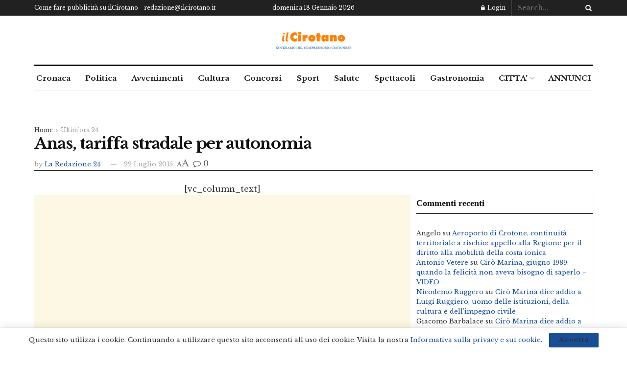

--- FILE ---
content_type: text/html; charset=utf-8
request_url: https://www.google.com/recaptcha/api2/aframe
body_size: 269
content:
<!DOCTYPE HTML><html><head><meta http-equiv="content-type" content="text/html; charset=UTF-8"></head><body><script nonce="7yYRAIINg-xgU8pHFkO-NQ">/** Anti-fraud and anti-abuse applications only. See google.com/recaptcha */ try{var clients={'sodar':'https://pagead2.googlesyndication.com/pagead/sodar?'};window.addEventListener("message",function(a){try{if(a.source===window.parent){var b=JSON.parse(a.data);var c=clients[b['id']];if(c){var d=document.createElement('img');d.src=c+b['params']+'&rc='+(localStorage.getItem("rc::a")?sessionStorage.getItem("rc::b"):"");window.document.body.appendChild(d);sessionStorage.setItem("rc::e",parseInt(sessionStorage.getItem("rc::e")||0)+1);localStorage.setItem("rc::h",'1768691894549');}}}catch(b){}});window.parent.postMessage("_grecaptcha_ready", "*");}catch(b){}</script></body></html>